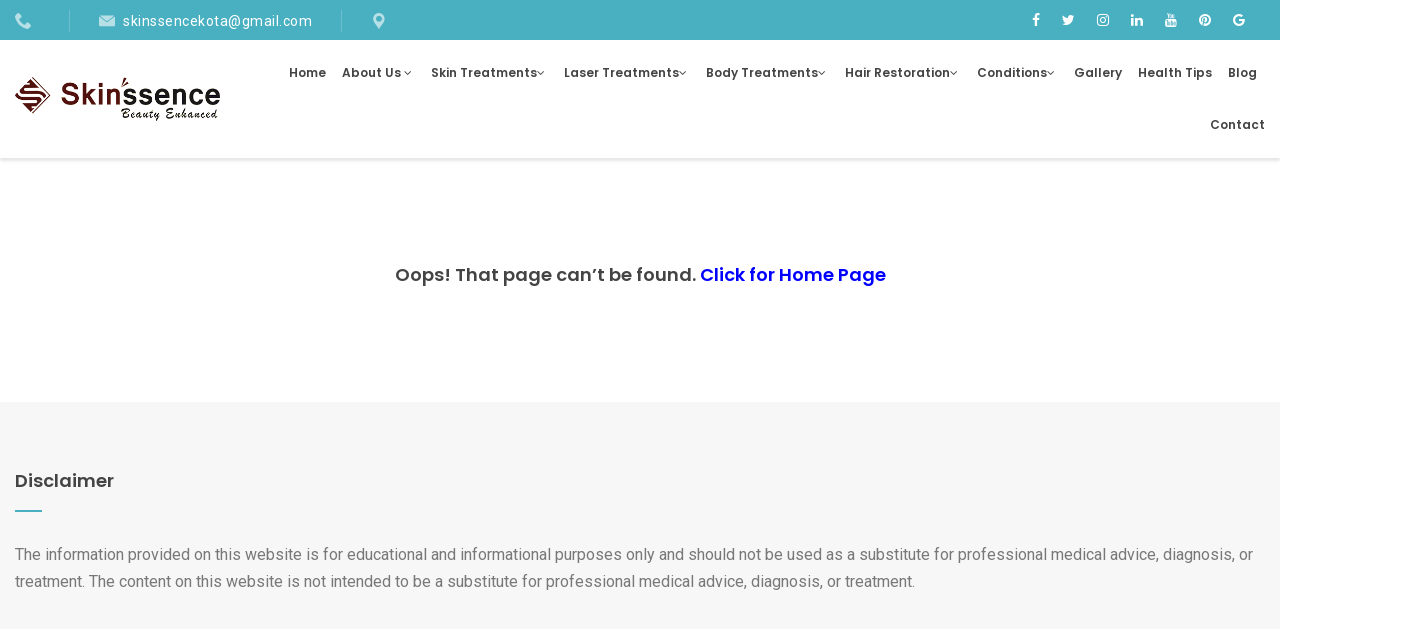

--- FILE ---
content_type: text/html; charset=UTF-8
request_url: https://www.skinssence.in/tag/skincare/
body_size: 6660
content:
<!-- header-->
<!DOCTYPE html>
<html lang="en">

<head>
    <meta charset="utf-8">
    <meta http-equiv="X-UA-Compatible" content="IE=edge">
    <meta name="viewport" content="width=device-width, initial-scale=1.0">
    <meta name="robots" content="index, follow">
    <meta name="theme-color" content="#ffffff">
    <meta property="og:locale" content="en_IN">

    <!-- Dynamic Meta -->
    <title>Page not found!</title>
    <meta name="description" content="Skinssence Laser and Skincare Clinic in Kota offering advanced dermatology, laser and aesthetic treatments." />
    <meta name="keywords" content="Skinssence Clinic Kota, dermatologist in Kota, acne treatment in Kota, skin clinic Rajasthan" />

    <!-- Open Graph -->
    <meta property="og:image" content="https://www.skinssence.in/images/clinic-front.jpg">
    <meta property="og:title" content="Page not found!">
    <meta property="og:description" content="Advanced skin, hair and laser treatments by dermatologist in Kota.">
    <meta property="og:url" content="https://www.skinssence.in/tag/skincare/">
    <meta property="og:type" content="website">

    <link rel="canonical" href="https://www.skinssence.in/tag/skincare/" />
    <base href="https://www.skinssence.in/" />
    <script type="text/javascript"> var base_url="https://www.skinssence.in/"; </script>

    <!-- Inline Styles -->
    <style>
        .error { color: red; }
        .success { color: green; }
        .counter-box-text { color: #000 !important; font-weight: 500; font-size: 16px; }
    </style>

<!-- Google Fonts (Optimized Loading) -->
<link rel="preconnect" href="https://fonts.googleapis.com">
<link rel="preconnect" href="https://fonts.gstatic.com" crossorigin>
<link href="https://fonts.googleapis.com/css2?family=Poppins:wght@300;400;600&family=Roboto:wght@300;400;700&display=swap" rel="stylesheet">

<!-- Icon & UI Libraries -->
<link rel="stylesheet" href="https://cdnjs.cloudflare.com/ajax/libs/font-awesome/4.7.0/css/font-awesome.min.css">

<!-- Carousel -->
<link rel="stylesheet" href="https://cdn.jsdelivr.net/npm/slick-carousel@1.8.1/slick/slick.css"/>
<link rel="stylesheet" href="https://cdn.jsdelivr.net/npm/slick-carousel@1.8.1/slick/slick-theme.css"/>

<script src="https://cdn.jsdelivr.net/npm/slick-carousel@1.8.1/slick/slick.min.js" defer></script>

<!-- Vendor Styles -->
<link href="vendor/animate/animate.min.css" rel="stylesheet">
<link href="icons/style.css" rel="stylesheet">
<link href="vendor/bootstrap-datetimepicker/bootstrap-datetimepicker.css" rel="stylesheet">
<link href="vendor/twentytwenty/twentytwenty.css" rel="stylesheet">

<link href="css/style.css" rel="stylesheet">
<link href="color/color.css" rel="stylesheet">

    <!-- Favicons -->
    <link rel="icon" type="image/png" sizes="32x32" href="/images/favicon.png">
    <link rel="icon" type="image/png" sizes="16x16" href="/images/favicon.png">
    <link rel="shortcut icon" href="/images/favicon.png" type="image/x-icon">
    <link rel="apple-touch-icon" href="https://www.skinssence.in/images/apple-touch-icon.png">

    <!-- Unified JSON-LD Schema: MedicalClinic -->
    <script type="application/ld+json">
    {
      "@context": "https://schema.org",
      "@type": "MedicalClinic",
      "@id": "https://www.skinssence.in/#medicalclinic",
      "name": "Skinssence Laser and Skincare Clinic",
      "url": "https://www.skinssence.in/",
      "logo": "https://www.skinssence.in/img/logo.webp",
      "image": "https://www.skinssence.in/img/clinic-exterior.webp",
      "telephone": "+919509197578",
"email": "skinssencekota@gmail.com",
      "priceRange": "₹₹",
      "description": "Skinssence Laser and Skincare Clinic in Talwandi, Kota, Rajasthan, provides advanced skin and hair treatments including acne scar removal, Q-switch Nd:YAG laser for pigmentation, laser hair removal, GFC PRP for hair regrowth, MNRF for acne scars, Hydrafacial, vampire facial, and other aesthetic dermatology services by Dr. Ashima Madan.",
      "address": {
        "@type": "PostalAddress",
        "streetAddress": "4 C 15, Sector 4, Talwandi",
        "addressLocality": "Kota",
        "addressRegion": "Rajasthan",
        "postalCode": "324005",
        "addressCountry": "IN"
      },
      "geo": { "@type": "GeoCoordinates", "latitude": 25.1397, "longitude": 75.8422 },
      "openingHoursSpecification": [
        { "@type": "OpeningHoursSpecification", "dayOfWeek":["Monday","Tuesday","Wednesday","Thursday","Friday","Saturday"], "opens":"11:00", "closes":"13:30" },
        { "@type": "OpeningHoursSpecification", "dayOfWeek":["Monday","Tuesday","Wednesday","Thursday","Friday","Saturday"], "opens":"16:00", "closes":"19:30" },
        { "@type": "OpeningHoursSpecification", "dayOfWeek":"Sunday", "opens":"11:00", "closes":"13:30" }
      ],
      "medicalSpecialty":["Dermatology","Cosmetic Dermatology","Laser Treatment","Aesthetic Medicine"],
      "areaServed": { "@type":"City", "name":"Kota" },
      "sameAs":[
        "https://www.facebook.com/skinssencekota",
        "https://www.instagram.com/skinssencekota",
        "https://www.youtube.com/channel/UChJQSanXfWjaFP7_2AIoVYQ",
        "https://www.linkedin.com/company/skinssencekota",
        "https://twitter.com/Skinssencekota",
        "https://g.page/r/CeJjh7hjuRReEB0"
      ],
      "hasMap":"https://maps.app.goo.gl/qTyzQQgrk1XJL7aV7"
    }
    </script>

    <!-- Site Verification -->
    <meta name="ahrefs-site-verification" content="7aac4971b584a07c3905c4bdac1b1f92ae712ee9a98e6783424526e58faf5d2b">
<script src="https://code.jquery.com/jquery-3.6.0.min.js" integrity="sha256-/xUj+3OJ+Y3W3kQf5xkS7sRKqzZo4PM5XgS5aXoaZyM=" crossorigin="anonymous"></script>
</head>   

<!--header-->
<header class="header">
      <div class="header-mobile-info">
         <div class="header-mobile-info-content js-info-content">
            <ul class="icn-list-sm">
               <li><i class="icon-placeholder2"></i></li>
               <li><i class="icon-telephone"></i></li>
               <li><i class="icon-black-envelope"></i><a href="mailto:skinssencekota@gmail.com">skinssencekota@gmail.com</a></li>
               
            </ul>
         </div>
      </div>
      <div class="header-mobile-top">
         <div class="container">
            <div class="row align-items-center">
               <div class="col-3">
                  <div class="header-mobile-info-toggle js-info-toggle"></div>
               </div>
               <div class="col-auto header-button-wrap ml-auto">
  <a href="https://www.skinssence.in/appointment" class="btn">
    <i class="icon-right-arrow"></i>APPOINTMENT<i class="icon-right-arrow"></i>
</a>
</div>
            </div>
         </div>
      </div>
      <div class="header-topline d-none d-lg-flex">
         <div class="container">
            <div class="row align-items-center">
               <div class="col-auto d-flex align-items-center">
                  <div class="header-phone"><i class="icon-telephone"></i><a href="tel:+919509197578"></a></div>
                  <div class="header-info"><i class="icon-black-envelope"></i><a href="mailto:skinssencekota@gmail.com">skinssencekota@gmail.com</a></div>
                  <div class="header-info"><i class="icon-placeholder2"></i></div>
                  
               </div>
               <div class="col-auto ml-auto d-flex align-items-center">
                  <span class="header-social">
                    <a href="https://www.facebook.com/skinssencekota" target="_blank" rel="noopener"><i class="fa fa-facebook" aria-hidden="true"></i></a>
<a href="https://twitter.com/Skinssencekota" target="_blank" rel="noopener noreferrer"><i class="fa fa-twitter"></i></a>
<a href="https://www.instagram.com/skinssencekota" target="_blank" rel="noopener"><i class="fa fa-instagram"></i></a>
<a href="https://www.linkedin.com/company/skinssencekota" target="_blank" rel="noopener"><i class="fa fa-linkedin"></i></a>
                     <a href="https://www.youtube.com/channel/UChJQSanXfWjaFP7_2AIoVYQ/videos" 
   target="_blank" rel="noopener" aria-label="Skinssence on YouTube">
   <i class="fa fa-youtube"></i>
</a>

<a href="https://in.pinterest.com/skinssencekota/" 
   target="_blank" rel="noopener" aria-label="Skinssence on Pinterest">
   <i class="fa fa-pinterest"></i>
</a>

<a href="https://g.page/r/CeJjh7hjuRReEB0/review" 
   target="_blank" rel="noopener" aria-label="Skinssence Google Reviews">
   <i class="fa fa-google"></i>
</a>

                  </span>
               </div>
            </div>
         </div>
      </div>
      <div class="header-content">
         <div class="container">
            <div class="row align-items-lg-center">
               <button class="navbar-toggler collapsed" data-toggle="collapse" data-target="#navbarNavDropdown">
                  <span class="icon-menu"></span>
               </button>
               <div class="col-lg-auto col-lg-2 d-flex align-items-lg-center">
                  <a href="https://www.skinssence.in/" class="header-logo"><img src="images/logo.png" alt="Skinssence Laser and Skincare Clinic Logo" class="img-fluid"></a>
               </div>
               <div class="col-lg ml-auto header-nav-wrap">
                  <div class="header-nav js-header-nav">
                     <nav class="navbar navbar-expand-lg btco-hover-menu">
                        <div class="collapse navbar-collapse justify-content-end" id="navbarNavDropdown">
                           <ul class="navbar-nav">
                              <li class="nav-item"><a class="nav-link" href="./">Home</a></li>
                              
                              <li class="nav-item">
                                 <a href="#" class="nav-link dropdown-toggle" data-toggle="dropdown">About Us <i class="fa fa-angle-down"></i></a>
                                 <ul class="dropdown-menu">
                                    <li><a class="dropdown-item" href="about-doctor">ABOUT THE DOCTOR</a></li>
                                    <li><a class="dropdown-item" href="our-philosophy">OUR PHILOSOPHY</a></li>
                                    <li><a class="dropdown-item" href="about-clinic">ABOUT CLINIC</a></li>
                                    <li><a class="dropdown-item" href="cosmetic-dermatology">COSMETIC DERMATOLOGY</a></li>
                                    <li><a class="dropdown-item" href="technologies">TECHNOLOGIES</a></li>
                                 </ul>
                              </li>
                              
                              


                                                     
                         <li class="nav-item">
                           <a href="#" class="nav-link dropdown-toggle" data-toggle="dropdown">Skin Treatments<i class="fa fa-angle-down"></i></a>


                                <ul class="dropdown-menu">
                                                <li><a class="dropdown-item" href="medi-facials">Revitalize Your Skin with Our Medifacial Treatments </a></li>
                                                <li><a class="dropdown-item" href="chemical-peel">Get flawless skin with chemical peel by the best Skin Doctor!</a></li>
                                                <li><a class="dropdown-item" href="hydrafacial-treatment">HydraFacial Treatment in Kota</a></li>
                                          </ul>
                
                        </li>
                                          
                         <li class="nav-item">
                           <a href="#" class="nav-link dropdown-toggle" data-toggle="dropdown">Laser Treatments<i class="fa fa-angle-down"></i></a>


                                <ul class="dropdown-menu">
                                                <li><a class="dropdown-item" href="laser-skin-toning">Laser Skin Toning for Glow & Brightening by Dermatologist
</a></li>
                                                <li><a class="dropdown-item" href="melasma-pigmentation-treatment">Melasma & Pigmentation Treatment in Kota | Dermatologist Care – Skinssence
</a></li>
                                                <li><a class="dropdown-item" href="tattoo-removal">Safe & Efficient Tattoo Removal in Kota | Top Skin Doctor & Q-Switch Nd YAG Laser</a></li>
                                                <li><a class="dropdown-item" href="laser-hair-removal">Laser Hair Removal at Skinssence-Get Silky Smooth Skin Today</a></li>
                                          </ul>
                
                        </li>
                                          
                         <li class="nav-item">
                           <a href="#" class="nav-link dropdown-toggle" data-toggle="dropdown">Body Treatments<i class="fa fa-angle-down"></i></a>


                                <ul class="dropdown-menu">
                                                <li><a class="dropdown-item" href="body-polishing">Body Polishing for blemishes-free glowing Skin at Skinssence</a></li>
                                                <li><a class="dropdown-item" href="glutadrip-full-body-whitening">Get Glowing Skin with Glutadrip Full Body Whitening therapy.</a></li>
                                                <li><a class="dropdown-item" href="bridal-skincare">Luxurious Bridal Skincare Treatments in Kota | Skinssence </a></li>
                                          </ul>
                
                        </li>
                                          
                         <li class="nav-item">
                           <a href="#" class="nav-link dropdown-toggle" data-toggle="dropdown">Hair Restoration<i class="fa fa-angle-down"></i></a>


                                <ul class="dropdown-menu">
                                                <li><a class="dropdown-item" href="platelet-rich-plasma-therapy-prp">PRP Hair Treatment in Kota | Doctor-Supervised Hair Fall Therapy</a></li>
                                                <li><a class="dropdown-item" href="advanced-growth-factor">Revitalize Your Hair with Advanced Growth Factor PRP Therapy</a></li>
                                          </ul>
                
                        </li>
                                          
                         <li class="nav-item">
                           <a href="#" class="nav-link dropdown-toggle" data-toggle="dropdown">Conditions<i class="fa fa-angle-down"></i></a>


                                <ul class="dropdown-menu">
                                                <li><a class="dropdown-item" href="acne-treatment">Acne Treatment</a></li>
                                                <li><a class="dropdown-item" href="rosacea">Rosacea Treatment in Kota | Dermatologist-Guided Care at Skinssence</a></li>
                                                <li><a class="dropdown-item" href="melasma-treatment">Effective Melasma Treatment: Q-Switch Laser, Peels & More</a></li>
                                                <li><a class="dropdown-item" href="under-eye-dark-circles">Under Eye Dark Circles Treatment in Kota | Dermatologist Care at Skinssence</a></li>
                                                <li><a class="dropdown-item" href="stretch-marks">Erase Pregnancy & Stretch Marks with our Microneedling RF</a></li>
                                                <li><a class="dropdown-item" href="mole">Non-surgical, Smooth and Scarless Mole Removal Treatments</a></li>
                                                <li><a class="dropdown-item" href="pcod">Holistic Skincare for PCOD: Facial Hair, Acne & Daily Protocol</a></li>
                                                <li><a class="dropdown-item" href="open-pore">Get Smooth Flawless Skin with Open Pore Treatment|Skinssence</a></li>
                                                <li><a class="dropdown-item" href="sensitive-skin">Gentle Skin Care for Sensitive Skin | Skinssence Clinic</a></li>
                                          </ul>
                
                        </li>
                                                   
                              
                              
                              
                              
                              <li class="nav-item"><a class="nav-link" href="gallery">Gallery</a></li>
                              <li class="nav-item"><a class="nav-link" href="health-tips">Health Tips</a></li>
                           
                              <li class="nav-item"><a class="nav-link" href="blog">Blog</a></li>
                              <li class="nav-item"><a class="nav-link" href="contact-us">Contact</a></li>
</ul>
                        </div>
                     </nav>
                  </div>
                  
               </div>
            </div>
         </div>
      </div>
   </header>
   <!--//header--><!-- header -->
<br>
<br>
<br>
<br>
 
						
				<center>
					<h2>Oops! That page can’t be found. <a href="/" style="color:blue">Click for Home Page</a></h2>
			
			</center>
	      
          <br>
<br>
<br>
<br>
        <!-- footer-->

<footer class="footer mt-0">
    <div class="container">

        <!-- About / Disclaimer -->
        <div class="row py-2">
            <div class="col-12">
                <h3 class="footer-title">Disclaimer</h3>
                <div class="h-decor"></div>
                <div class="footer-text">
    <p>The information provided on this website is for educational and informational purposes only and should not be used as a substitute for professional medical advice, diagnosis, or treatment. The content on this website is not intended to be a substitute for professional medical advice, diagnosis, or treatment. </p>
</div>
            </div>
        </div>

        <div class="row py-2">
            <!-- Quick Links -->
            <div class="col-sm-6 col-lg-2">
                <h3 class="footer-title">Quick Links</h3>
                <div class="h-decor"></div>
                <ul class="list footer-widget links-widget">
                    <li><a href="careers-skinssence-laser-skincare-clinic-kota">Careers</a></li>
                    <li><a href="events-skinssence-laser-skincare-clinic-kota">Events</a></li>
                    <li><a href="local-presence-skinssence-kota">Local Presence</a></li>
                </ul>
            </div>

            <!-- Our Menu -->
            <div class="col-sm-6 col-lg-2">
                <h3 class="footer-title">Our Menu</h3>
                <div class="h-decor"></div>
                <ul class="list footer-widget links-widget">
                    <li><a href="./">Home</a></li>
                    <li><a href="gallery">Gallery</a></li>
                    <li><a href="health-tips">Health Tips</a></li>
                    <li><a href="blog">Blog</a></li>
                    <li><a href="contact-us">Contact</a></li>
                </ul>
            </div>

            <!-- Our Clinic -->
            <div class="col-sm-6 col-lg-2">
                <h3 class="footer-title">Our Clinic</h3>
                <div class="h-decor"></div>
                <ul class="list footer-widget links-widget">
                    <li><a href="about-doctor">About The Doctor</a></li>
                    <li><a href="our-philosophy">Our Philosophy</a></li>
                    <li><a href="about-clinic">About Clinic</a></li>
                    <li><a href="cosmetic-dermatology">Cosmetic Dermatology</a></li>
                    <li><a href="technologies">Technologies</a></li>
                </ul>
            </div>

            <!-- Contact -->
            <div class="col-sm-6 col-lg-4">
                <h3 class="footer-title">Contact Us</h3>
                <div class="h-decor"></div>
                <ul class="icn-list list">
                    <li>
    <i class="icon-placeholder2"></i>
    <address aria-label="Clinic address">4 C 15, Sector - 4, Talwandi, Kota, Rajasthan 324005</address>
</li>
                    <li><i class="icon-telephone"></i>
<a href="tel:+919195091975789509197578" aria-label="Call Skinssence Clinic">
+91 9509197578, 9509197578</a>
</li>
                    <li><i class="icon-black-envelope"></i><a href="mailto:skinssencekota@gmail.com" aria-label="Email Skinssence Laser and Skincare Clinic">
    skinssencekota@gmail.com
</a></li>
                </ul>

                <div class="header-social text-md-right">
                    <a href="https://www.facebook.com/skinssencekota/" target="_blank" rel="noopener noreferrer" aria-label="Facebook"><i class="fa fa-facebook"></i></a>
                    <a href="https://twitter.com/Skinssencekota" target="_blank" rel="noopener" aria-label="Twitter"><i class="fa fa-twitter"></i></a>
                    <a href="https://www.instagram.com/skinssencekota/" target="_blank" rel="noopener" aria-label="Instagram"><i class="fa fa-instagram"></i></a>
                    <a href="https://www.linkedin.com/company/skinssencekota/" target="_blank" rel="noopener" aria-label="LinkedIn"><i class="fa fa-linkedin"></i></a>
                    <a href="https://www.youtube.com/channel/UChJQSanXfWjaFP7_2AIoVYQ/videos" target="_blank" rel="noopener" aria-label="YouTube"><i class="fa fa-youtube"></i></a>
                    <a href="https://in.pinterest.com/skinssencekota/" target="_blank" rel="noopener" aria-label="Pinterest"><i class="fa fa-pinterest"></i></a>
                    <a href="https://g.page/r/CeJjh7hjuRReEB0/review" target="_blank" rel="noopener" aria-label="Google Reviews"><i class="fa fa-google"></i></a>
                </div>
            </div>
        </div>
    </div>

    <!-- Google Map / Visit Us -->
    <div class="container py-4 text-center">
        <h4 class="font-weight-bold" style="color:#222;">Visit Us at Skinssence Clinic</h4>
        <p class="text-muted" style="font-size:14px;">
            <strong>Skinssence Laser and Skincare Clinic</strong><br>
            4 C 15, Sector 4, Talwandi, Kota, Rajasthan<br>
Call: <a href="tel:+919509197578" style="color:#0b6590;text-decoration:none;">+91 95091 97578</a>
        </p>
        <div style="width:100%;height:400px;overflow:hidden;border-radius:10px;box-shadow:0 0 10px rgba(0,0,0,0.15);">
            <iframe title="Skinssence Laser and Skincare Clinic Location Map" src="https://www.google.com/maps/embed?pb=!1m14!1m8!1m3!1d14446.64937375824!2d75.840524!3d25.147104!3m2!1i1024!2i768!4f13.1!3m3!1m2!1s0x396f851fde7d34a7%3A0x5e14b963b88763e2!2sSkinssence%20%7C%20Laser%20and%20Skincare%20Clinic%2C%20Kota!5e0!3m2!1sen!2sin!4v1679031828915!5m2!1sen!2sin" width="100%" height="100%" style="border:0;" allowfullscreen="" loading="lazy" referrerpolicy="no-referrer-when-downgrade"></iframe>
        </div>
    </div>

    <!-- Footer Bottom -->
    <div class="footer-bottom bg-primary text-white py-4">
        <div class="container">
            <div class="row align-items-center">
                <div class="col-md-6 mb-3 mb-md-0">
                    <h4 class="h6 text-warning mb-2">Clinic Hours</h4>
                    <p class="mb-1">Mon – Sat: <strong>11:00 am – 1:30 pm, 4:00 pm – 7:30 pm</strong></p>
                    <p class="mb-1">Sunday: <strong>11:00 am – 1:30 pm</strong></p>
                    <p class="small mt-2">
                        <a href="https://maps.app.goo.gl/qTyzQQgrk1XJL7aV7" target="_blank" rel="noopener" class="text-warning">4 C 15, Sector 4, Talwandi, Kota, Rajasthan</a><br>
                        <a href="tel:9509197578" class="text-warning">9509197578</a><br>
                        <span class="text-light small">Trusted Dermatologist & Skin Clinic in Kota, Rajasthan</span>
                    </p>
                    <p class="small text-light mt-1">
Serving patients across Kota, Talwandi, Mahaveer Nagar, Jawahar Nagar, and surrounding areas.
</p>
                    <p class="small mt-2">2026 <strong>Skinssence Laser and Skincare Clinic</strong>, Talwandi, Kota. All rights reserved.</p>
                </div>

                <div class="col-md-6 text-center text-md-right">
                    <a href="https://maps.app.goo.gl/qTyzQQgrk1XJL7aV7" target="_blank" rel="noopener" class="btn btn-outline-warning btn-sm mb-2"> Get Directions</a>
                    <a href="contact-us" class="btn btn-outline-warning btn-sm mb-2">📅 Book Consultation</a>
                    <br>
                    <a href="https://g.page/r/CeJjh7hjuRReEB0/review" target="_blank" rel="noopener noreferrer" class="small text-light" aria-label="Leave a Google review for Skinssence Clinic">✔ Verified Clinic on Google – Leave a Review</a>
                    <div class="mt-2 small">
                        <a href="privacy-policy" class="text-light">Privacy Policy</a> &nbsp;|&nbsp;
                        <a href="terms-conditions" class="text-light">Terms & Conditions</a> &nbsp;|&nbsp;
                        <a href="appointment-and-cancellation-policy" class="text-light">Appointment & Cancellation Policy</a>
                    </div>
                </div>
            </div>
        </div>
    </div>

<style>
/* FOOTER BUTTON + MOBILE FIXES */
.footer-bottom a:hover { color:#fff !important; border-color:#fff !important; }
.btn, .btn-sm, .btn-hover-fill, .btn-link, .homepage-cta-btn {
    display: inline-flex !important;
    align-items: center;
    justify-content: center;
    flex-wrap: wrap;
    gap: 8px;
    padding: 14px 22px !important;
    min-height: 48px !important;
    font-size: 16px !important;
    font-weight: 600 !important;
    border-radius: 10px !important;
    text-decoration: none !important;
    white-space: normal !important;
    word-break: break-word !important;
    line-height: 1.45 !important;
    cursor: pointer;
}
.btn + .btn, .btn + .btn-link, .btn-link + .btn { margin-top: 12px !important; }

/* MOBILE CALL + WHATSAPP */
.mobile-call, .whatsapp { position: fixed; bottom: 14px; z-index: 999999; }
.mobile-call { left: 20px; } .whatsapp { right: 20px; }
.mobile-call > a, .whatsapp > a {
    height: 52px; width: 52px; display: inline-flex; align-items: center; justify-content: center;
    color: #fff; font-size: 28px; border-radius: 50%; animation: bounce 1s infinite alternate;
    box-shadow: 0 4px 12px rgba(0,0,0,0.2);
}
.mobile-call > a { background: #0b6590; } .whatsapp > a { background: #5bd234; }
@media (min-width: 1000px) { .mobile-call, .whatsapp { display: none; } }
@keyframes bounce { from { transform: translateY(0); } to { transform: translateY(-6px); } }
</style>

</footer>
<!-- ================== FLOATING BUTTONS (Mobile Only) ================== -->

<!-- Floating Call Button -->
<div class="mobile-call d-block d-md-none">
    <a href="tel:+919509197578" aria-label="Call Skinssence Laser and Skincare Clinic">
        <i class="fa fa-phone"></i>
    </a>
</div>

<!-- Floating WhatsApp Button -->
<div class="whatsapp d-block d-md-none">
    <a href="https://wa.me/919509197578" 
   target="_blank" 
   rel="noopener noreferrer" 
   aria-label="Chat on WhatsApp">
        <i class="fa fa-whatsapp"></i>
    </a>
</div>

<!-- ================== SCRIPTS ================== -->
<script src="https://code.jquery.com/jquery-3.6.0.min.js"></script>
<script src="https://cdn.jsdelivr.net/npm/@popperjs/core@2.11.8/dist/umd/popper.min.js"></script>
<script src="https://stackpath.bootstrapcdn.com/bootstrap/4.5.2/js/bootstrap.min.js"></script>
<script src="https://cdn.jsdelivr.net/npm/slick-carousel@1.8.1/slick/slick.min.js"></script>

<script>
$(document).ready(function(){

    // Testimonial slider
    $('.testimonial-slider').slick({
        dots: true,
        arrows: false,
        autoplay: true,
        autoplaySpeed: 3500,
        infinite: true,
        speed: 500,
        adaptiveHeight: true
    });

    // Mobile info toggle
    $('.js-info-toggle').click(function(){
        $('.js-info-content').slideToggle();
    });

});
</script>
 <!-- footer-->

--- FILE ---
content_type: text/css
request_url: https://www.skinssence.in/color/color.css
body_size: 403
content:
.settings-panel {
	position: fixed;
	z-index: 1020;
	top: calc(50% - 200px);
	left: 0;
}
@media (max-width: 1199px) {
  .settings-panel {
    top: calc(50% - 140px);
  }
}
.settings-panel > * {
	position: relative;
	text-align: center;
	height: 46px;
	width: 46px;
	clear: both;
}
.settings-panel > *:nth-child(1) .settings-panel-btn {
	-webkit-filter: brightness(105%);
}
.settings-panel > *:nth-child(2) .settings-panel-btn {
	-webkit-filter: brightness(95%);
}
.settings-panel > *:nth-child(3) .settings-panel-btn {
	-webkit-filter: brightness(90%);
}
.settings-panel > .opened {
	z-index: 10;
}
.settings-panel-buy-now .settings-panel-btn:hover {
	width: 180px;
	text-decoration: none !important;
	transition: width .2s ease .1s;
}
.settings-panel-buy-now .settings-panel-btn {
	text-align: left;
	padding-left: 7px;
	font-weight: 500;
	transition: width .2s ease .0s;
}
.settings-panel .settings-panel-btn img {
	max-width: 100%;
}
.settings-panel-buy-now .settings-panel-btn,
.settings-panel .settings-panel-btn {
	border-radius: 0 !important;
	overflow: hidden;
}
.toggle-switch-text,
.settings-panel-colorswatch .title {
	font-size: 15px;
	line-height: 1em;
	font-weight: 600;
	text-align: left;
}
.settings-panel-colorswatch .title {
	position: absolute;
	top: 10px;
	text-transform: uppercase;
}
.settings-panel .settings-panel-btn {
	display: block;
	position: relative;
	left: 0;
	top: 0;
	width: 46px;
	height: 46px;
	padding: 0;
	transition: .3s;
	cursor: pointer;
}
.settings-panel .settings-panel-btn svg,
.settings-panel-buy-now .settings-panel-btn svg {
	width: 26px;
	height: 27px;
	position: relative;
	top: 7px;
	left: 0px;
	fill: #fff;
}
.settings-panel-buy-now .settings-panel-btn svg {
	position: relative;
	left: 4px;
	margin: 0 10px 0 0;
}
.settings-panel-buy-now .settings-panel-btn img {
	position: relative;
	margin: 0 10px 0 0;
}
.settings-panel .settings-panel-inside {
	position: absolute;
	top: 0;
	left: -140px;
	width: 140px;
	background-color: rgba(255,255,255,.75);
	padding: 35px 18px 8px;
	transition: .3s;
}
.settings-panel-layout .settings-panel-inside {
	left: -475px;
	width: 469px;
	padding: 0 3px 3px;
	display: flex;
	flex-wrap: wrap;
	justify-content: space-between;
}
.settings-panel-layout a {
	display: block;
	position: relative;
	margin-top: 3px;
  max-width: 33.333%;
  width: 33.333%;
}
.settings-panel-layout img {
	width: 100%;
}
.settings-panel-layout .settings-panel-inside a.active img {
	-webkit-filter: brightness(65%);
}
.settings-panel-layout .settings-panel-inside a.active:after {
	content: '\e926';
	font-family: 'dentco';
	font-size: 34px;
	color: #fff;
	position: absolute;
	top: 50%;
	left: 50%;
	transform: translate(-50%, -50%);
}
.settings-panel .opened .settings-panel-inside {
	left: 0;
}
.settings-panel .opened .settings-panel-btn {
	left: 140px;
}
.settings-panel .settings-panel-layout.opened .settings-panel-btn {
	left: 468px;
}
.settings-panel-colorswatch .settings-panel-inside a {
	position: relative;
	width: 34px;
	height: 33px;
	display: inline-flex;
	align-items: center;
	justify-content: center;
	float: left;
	transition: .2s;
	text-decoration: none !important;
}
.settings-panel-colorswatch .settings-panel-inside a.active {
	box-shadow: 0 0 5px rgba(0, 0, 0, .5);
	z-index: 1;
}
.settings-panel-colorswatch .settings-panel-inside a.active:after {
	content: '\e926';
	font-family: 'dentco';
	font-size: 14px;
	color: #fff;
	position: relative;
	top: 2px;
	left: 1px;
}
.settings-panel-colorswatch .settings-panel-inside a:hover {
	opacity: .7;
}
.settings-panel-colorswatch .settings-panel-inside a:hover {
	opacity: .7;
}
.settings-panel-colorswatch .settings-panel-inside a:nth-child(1) {
	background: #49b0c1;
}
.settings-panel-colorswatch .settings-panel-inside a:nth-child(2) {
	background: #c17a4b;
}
.settings-panel-colorswatch .settings-panel-inside a:nth-child(3) {
	background: #a253b3;
}
.settings-panel-colorswatch .settings-panel-inside a:nth-child(4) {
	background: #1e76bd;
}
.settings-panel-colorswatch .settings-panel-inside a:nth-child(5) {
	background: #89b222;
}
.settings-panel-colorswatch .settings-panel-inside a:nth-child(6) {
	background: #e48a00;
}
@media (max-width: 767px) {
	.settings-panel .settings-panel-buy-now{
		display: none;
	}
}
@media (max-width: 565px) {
	.settings-panel .settings-panel-layout.opened .settings-panel-btn {
		left: calc(100vw - 50px);
	}
	.settings-panel-layout .settings-panel-inside {
		width: calc(100vw - 50px); left: calc(-100vw + 50px);
	}
}